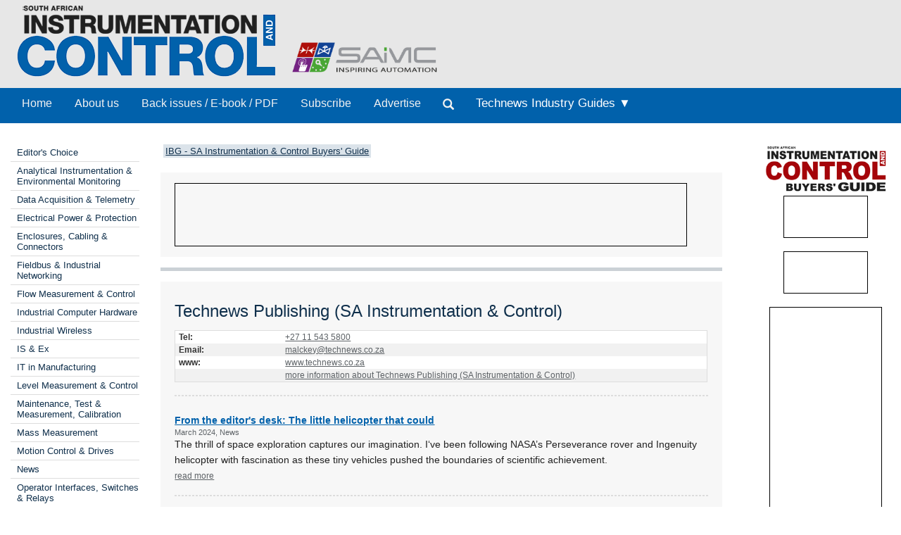

--- FILE ---
content_type: text/html; Charset=utf-8
request_url: https://www.instrumentation.co.za/supplier.aspx?buyersguideid=7&acc=0764&p=2
body_size: 8391
content:



<!DOCTYPE html>
 <html class="no-js" lang="en"> 
<head>
<meta charset="utf-8">
<meta name="viewport" content="width=device-width, initial-scale=1">
<link rel="stylesheet" href="https://maxcdn.bootstrapcdn.com/bootstrap/3.3.5/css/bootstrap.min.css">



<link rel="stylesheet" type="text/css" media="screen" href="cache/banner_css/603.css">
<link rel="stylesheet" href="templates/css/nav.style.css">
<link rel="stylesheet" href="templates/css/nav.normalize.min.css">
<link rel="stylesheet" href="templates/stylesheets/foundation.css">
<link rel="stylesheet" href="templates/stylesheets/app.css">



<link rel="alternate" href="rss.supplier.aspx?buyersguideid=7&amp;acc=0764" type="application/rss+xml">
<title>Technews Publishing (SA Instrumentation &amp; Control) - SA Instrumentation &amp; Control</title>

 

<script src="https://www.googletagmanager.com/gtag/js?id=G-5PP4C6W2GN" async=""></script>
<script>
  window.dataLayer = window.dataLayer || [];
  function gtag(){dataLayer.push(arguments);}
  gtag('js', new Date());

  gtag('config', 'G-5PP4C6W2GN');
</script>
</head>
<body>

<div class="row-full" style="background-color: #e7e7e7">
<div class="row">
<div class="twelve columns" style="background-color: #e7e7e7; padding-bottom:10px">
<a href="home.aspx"><img class="logo2" src="templates/images/Instrumentation-and-control-logo.png"></a>
<a target="_blank" href="http://www.saimc.co.za/"><img width="220px" height="auto" style="vertical-align: bottom;" src="templates/images/saimc-logo.png"> </a>

</div>
</div>
</div>


<div>
<div class="row-full" style="background-color: #0161ab">
<div class="row" style="background-color: #0161ab">
<div class="twelve columns">
<div class="topnav" id="myTopnav">
<a class="navlink_home" href="home.aspx">Home</a>
<a class="navlink_about" href="generic.aspx?about">About us</a>
<a class="navlink_archives" href="archives.aspx">Back issues / E-book / PDF</a>
<a target="_blank" href="https://admin.technews.co.za/subs/new.asp?pubcode=IC">Subscribe</a>
<a target="_blank" href="https://www.technews.co.za/ic-advertise.html?">Advertise</a>
<ul class="nav navbar-nav" style="margin: 0px 0px !important;">
<li><a data-toggle="modal" data-target="#modalSearch" href="#modalSearch"><span id="searchGlyph" class="glyphicon glyphicon-search"></span> </a></li>
</ul>
<div class="dropdown navlink_handbook navhide2">
<div class="dropbtn button2" onclick="var x = parentNode;
  if (x.className == 'dropdown navlink_handbook navhide2') {
    x.className += ' click2';
  } else {
    x.className = 'dropdown navlink_handbook navhide2';
  }">Technews Industry Guides ▼</div>
<div class="dropdown-content">
<a href="/default.aspx?handbook=iiot">Sustainable Manufacturing</a>
<a href="/default.aspx?handbook=MR">Maintenance &amp; Reliability</a>
</div>
</div> <div class="dropdown3"><a href="javascript:void(0)">Technews Industry Guides</a>
<div style="padding-left:20px">
<a href="/default.aspx?handbook=iiot">▸ Industrial Internet of Things</a>
<a href="/default.aspx?handbook=MR">▸ Maintenance &amp; Reliability</a></div>
</div>
<div class="dropdown3">
<a href="javascript:void(0)">Categories</a>
<div style="padding-left:20px">


<a href="categories.aspx?pklcategoryid=445" class="cat">▸ Editor's Choice</a>




<a href="categories.aspx?pklcategoryid=52" class="cat">▸ Analytical Instrumentation &amp; Environmental Monitoring</a>


<a href="categories.aspx?pklcategoryid=55" class="cat">▸ Data Acquisition &amp; Telemetry</a>


<a href="categories.aspx?pklcategoryid=72" class="cat">▸ Electrical Power &amp; Protection</a>


<a href="categories.aspx?pklcategoryid=56" class="cat">▸ Enclosures, Cabling &amp; Connectors</a>


<a href="categories.aspx?pklcategoryid=58" class="cat">▸ Fieldbus &amp; Industrial Networking</a>


<a href="categories.aspx?pklcategoryid=59" class="cat">▸ Flow Measurement &amp; Control</a>


<a href="categories.aspx?pklcategoryid=60" class="cat">▸ Industrial Computer Hardware</a>


<a href="categories.aspx?pklcategoryid=444" class="cat">▸ Industrial Wireless</a>


<a href="categories.aspx?pklcategoryid=61" class="cat">▸ IS &amp; Ex</a>


<a href="categories.aspx?pklcategoryid=78" class="cat">▸ IT in Manufacturing</a>


<a href="categories.aspx?pklcategoryid=62" class="cat">▸ Level Measurement &amp; Control</a>


<a href="categories.aspx?pklcategoryid=91" class="cat">▸ Maintenance, Test &amp; Measurement, Calibration</a>


<a href="categories.aspx?pklcategoryid=436" class="cat">▸ Mass Measurement</a>


<a href="categories.aspx?pklcategoryid=64" class="cat">▸ Motion Control &amp; Drives</a>


<a href="categories.aspx?pklcategoryid=65" class="cat">▸ News</a>


<a href="categories.aspx?pklcategoryid=66" class="cat">▸ Operator Interfaces, Switches &amp; Relays</a>


<a href="categories.aspx?pklcategoryid=67" class="cat">▸ PLCs, DCSs &amp; Controllers</a>


<a href="categories.aspx?pklcategoryid=80" class="cat">▸ Pneumatics &amp; Hydraulics</a>


<a href="categories.aspx?pklcategoryid=68" class="cat">▸ Pressure Measurement &amp; Control</a>


<a href="categories.aspx?pklcategoryid=76" class="cat">▸ SAIMC</a>


<a href="categories.aspx?pklcategoryid=71" class="cat">▸ SCADA/HMI</a>


<a href="categories.aspx?pklcategoryid=69" class="cat">▸ Sensors &amp; Transducers</a>


<a href="categories.aspx?pklcategoryid=456" class="cat">▸ Smart Home Automation</a>


<a href="categories.aspx?pklcategoryid=54" class="cat">▸ System Integration &amp; Control Systems Design</a>


<a href="categories.aspx?pklcategoryid=77" class="cat">▸ Temperature Measurement </a>


<a href="training.aspx">▸ Training &amp; Education</a>


<a href="categories.aspx?pklcategoryid=75" class="cat">▸ Valves, Actuators &amp; Pump Control</a>

</div>
</div>
<a style="font-size:20px; color:#ffffff;" class="icon" onclick="myFunction()" href="javascript:void(0);"><img src="/templates/images/navitem.png"></a>
</div>
</div></div>
</div>
</div>




<div id="modalSearch" class="modal fade" role="dialog">
<div class="modal-dialog">

<div class="modal-content">
<div class="modal-header">
<button type="button" class="close" data-dismiss="modal">×</button>
</div>
<div class="modal-body">


<script src="https://cse.google.com/cse.js?cx=d69d41cef94f5c5c0" async=""></script>
<div class="gcse-search"></div>
</div>

</div>
</div>
</div>

<div class="row">
<div class="twelve columns">
<div class="row">
<div class="two columns">	<div class="break"><br></div>
<div class="cat">
<div class="break"><br></div>




<div class="selcat2">
<div class="f"><a href="categories.aspx?pklcategoryid=445" class="cat">Editor's Choice</a></div>
</div>







<div class="selcat2">
<div class="f"><a href="categories.aspx?pklcategoryid=52" class="cat">Analytical Instrumentation &amp; Environmental Monitoring</a></div>
</div>





<div class="selcat2">
<div class="f"><a href="categories.aspx?pklcategoryid=55" class="cat">Data Acquisition &amp; Telemetry</a></div>
</div>





<div class="selcat2">
<div class="f"><a href="categories.aspx?pklcategoryid=72" class="cat">Electrical Power &amp; Protection</a></div>
</div>





<div class="selcat2">
<div class="f"><a href="categories.aspx?pklcategoryid=56" class="cat">Enclosures, Cabling &amp; Connectors</a></div>
</div>





<div class="selcat2">
<div class="f"><a href="categories.aspx?pklcategoryid=58" class="cat">Fieldbus &amp; Industrial Networking</a></div>
</div>





<div class="selcat2">
<div class="f"><a href="categories.aspx?pklcategoryid=59" class="cat">Flow Measurement &amp; Control</a></div>
</div>





<div class="selcat2">
<div class="f"><a href="categories.aspx?pklcategoryid=60" class="cat">Industrial Computer Hardware</a></div>
</div>





<div class="selcat2">
<div class="f"><a href="categories.aspx?pklcategoryid=444" class="cat">Industrial Wireless</a></div>
</div>





<div class="selcat2">
<div class="f"><a href="categories.aspx?pklcategoryid=61" class="cat">IS &amp; Ex</a></div>
</div>





<div class="selcat2">
<div class="f"><a href="categories.aspx?pklcategoryid=78" class="cat">IT in Manufacturing</a></div>
</div>





<div class="selcat2">
<div class="f"><a href="categories.aspx?pklcategoryid=62" class="cat">Level Measurement &amp; Control</a></div>
</div>





<div class="selcat2">
<div class="f"><a href="categories.aspx?pklcategoryid=91" class="cat">Maintenance, Test &amp; Measurement, Calibration</a></div>
</div>





<div class="selcat2">
<div class="f"><a href="categories.aspx?pklcategoryid=436" class="cat">Mass Measurement</a></div>
</div>





<div class="selcat2">
<div class="f"><a href="categories.aspx?pklcategoryid=64" class="cat">Motion Control &amp; Drives</a></div>
</div>





<div class="selcat2">
<div class="f"><a href="categories.aspx?pklcategoryid=65" class="cat">News</a></div>
</div>





<div class="selcat2">
<div class="f"><a href="categories.aspx?pklcategoryid=66" class="cat">Operator Interfaces, Switches &amp; Relays</a></div>
</div>





<div class="selcat2">
<div class="f"><a href="categories.aspx?pklcategoryid=67" class="cat">PLCs, DCSs &amp; Controllers</a></div>
</div>





<div class="selcat2">
<div class="f"><a href="categories.aspx?pklcategoryid=80" class="cat">Pneumatics &amp; Hydraulics</a></div>
</div>





<div class="selcat2">
<div class="f"><a href="categories.aspx?pklcategoryid=68" class="cat">Pressure Measurement &amp; Control</a></div>
</div>





<div class="selcat2">
<div class="f"><a href="categories.aspx?pklcategoryid=76" class="cat">SAIMC</a></div>
</div>





<div class="selcat2">
<div class="f"><a href="categories.aspx?pklcategoryid=71" class="cat">SCADA/HMI</a></div>
</div>





<div class="selcat2">
<div class="f"><a href="categories.aspx?pklcategoryid=69" class="cat">Sensors &amp; Transducers</a></div>
</div>




<div class="selcat2">
<div class="f"><a href="categories.aspx?pklcategoryid=456" class="cat">Smart Home Automation </a></div>
</div>




<div class="selcat2">
<div class="f"><a href="categories.aspx?pklcategoryid=54" class="cat">System Integration &amp; Control Systems Design</a></div>
</div>





<div class="selcat2">
<div class="f"><a href="categories.aspx?pklcategoryid=77" class="cat">Temperature Measurement </a></div>
</div>





<div class="selcat2" template="training"><div class="f"><a class="cat" class="MenuText" href="training.aspx">Training &amp; Education</a></div></div>





<div class="selcat2">
<div class="f"><a href="categories.aspx?pklcategoryid=75" class="cat">Valves, Actuators &amp; Pump Control</a></div>
</div>



<p></p>
</div>
<div class="searchhide2" align="center">
<div id="adzone_11" class="adzone_603_9999_11"><div class="advertBorder"><iframe id="" src='https://lc.epublish.co.za/paradigmbanners/fr-lc.php?site=603&amp;pos=11&amp;cat=9999&amp;cb=44015' frameborder='0' scrolling='no' width=120 height=60></iframe></div></div><p></p>
<div id="adzone_12" class="adzone_603_9999_12"><div class="advertBorder"><iframe id="" src='https://lc.epublish.co.za/paradigmbanners/fr-lc.php?site=603&amp;pos=12&amp;cat=9999&amp;cb=32462' frameborder='0' scrolling='no' width=120 height=60></iframe></div></div><p></p>
<div id="adzone_13" class="adzone_603_9999_13"><div class="advertBorder"><iframe id="" src='https://lc.epublish.co.za/paradigmbanners/fr-lc.php?site=603&amp;pos=13&amp;cat=9999&amp;cb=59499' frameborder='0' scrolling='no' width=120 height=60></iframe></div></div><p></p>
<div id="adzone_14" class="adzone_603_9999_14"><div class="advertBorder"><iframe id="" src='https://lc.epublish.co.za/paradigmbanners/fr-lc.php?site=603&amp;pos=14&amp;cat=9999&amp;cb=36253' frameborder='0' scrolling='no' width=120 height=60></iframe></div></div><p></p>
<div id="adzone_15" class="adzone_603_9999_15"><div class="advertBorder"><iframe id="" src='https://lc.epublish.co.za/paradigmbanners/fr-lc.php?site=603&amp;pos=15&amp;cat=9999&amp;cb=67391' frameborder='0' scrolling='no' width=120 height=60></iframe></div></div><p></p>
<div id="adzone_16" class="adzone_603_9999_16"><div class="advertBorder"><iframe id="" src='https://lc.epublish.co.za/paradigmbanners/fr-lc.php?site=603&amp;pos=16&amp;cat=9999&amp;cb=4775' frameborder='0' scrolling='no' width=180 height=150></iframe></div></div><p></p>
<div id="adzone_17" class="adzone_603_9999_17"><div class="advertBorder"><iframe id="" src='https://lc.epublish.co.za/paradigmbanners/fr-lc.php?site=603&amp;pos=17&amp;cat=9999&amp;cb=35235' frameborder='0' scrolling='no' width=180 height=150></iframe></div></div>
</div></div>
<div class="eight columns">
<div class="break"><br><br></div>

<div class="searchhide2">

<div class="MenuText">
<div class="TopSubmenu_nav" align="left">

<div style="display:inline-block; padding-bottom:5px"><a href="level2.aspx?id=B7" class="bg2" target=_blank class="bg2" altclass="self">IBG - SA Instrumentation &amp; Control Buyers' Guide</a>  </div></div>
</div>
<br clear="all">

</div>
<div class="break"></div>
<div id="adzone_21" class="adzone_603_9999_21">
<div class="bg-main">
<div style="position:relative;display:inline-block" align="center"><img style="padding:0" src="templates/adplaceholder.png">
<div id="adzone_21" class="adzone_603_9999_21"><div class="advertBorder"><iframe id="" src='https://lc.epublish.co.za/paradigmbanners/fr-lc-b.php?site=603&amp;pos=21&amp;cat=9999&amp;cb=51017' frameborder='0' scrolling='no' width=728 height=90 style="border:1;position:absolute;top:0;bottom:0;left:0;right:0;width:100%;height:100%"></iframe></div></div></div>
</div></div>
<div class="break"></div>
<hr>
<div class="break"></div>
<div class="twelve columns bg-main">
<h4>Technews Publishing (SA Instrumentation &amp; Control)</h4>
<table width="100%" bgcolor="#cccccc">
 <tr>
<td width="20%"><span class="Verdana11Regular"><b>Tel:</b></span></td>
<td width="80%"><a href="tel:+27-11-543-5800"><span class="Verdana11Regular">+27 11 543 5800</span></a></td>
</tr>
  <tr>
<td width="20%"><span class="Verdana11Regular"><b>Email:</b></span></td>
<td><a href="mailto:malckey@technews.co.za?subject=Referral from instrumentation.co.za&amp;body=Dear Technews Publishing (SA Instrumentation %26 Control),%0A%0AI found your company's contact details on www.instrumentation.co.za and have the following query/comment:%0A%0A"><span class="Verdana11Regular">malckey@technews.co.za</span></a></td>
</tr>
<tr>
<td width="20%"><span class="Verdana11Regular"><b>www:</b></span></td>
<td><a href="https://www.technews.co.za" target="_blank"><span class="Verdana11Regular">www.technews.co.za</span></a></td>
</tr>
<tr>
<td width="20%"></td>
<td> <a href="level2.aspx?id=S7:0764" class="Verdana11Regular" target="_blank">more information about Technews Publishing (SA Instrumentation &amp; Control)</a></td>
</tr>
</table>
<hr style="border: 1px dashed #dddddd">


<div class="separator_b" style="padding: 0.5em 0 0">
<a href="regular.aspx?pklregularid=21610"><span class="articleh">From the editor's desk: The little helicopter that could</span></a>
<div class="credits">March 2024, News</div>
<p class="Verdana11Regular">The thrill of space exploration captures our imagination. I‘ve been following NASA’s Perseverance rover and Ingenuity helicopter with fascination as these tiny vehicles pushed the boundaries of scientific achievement.<br>
<a href="regular.aspx?pklregularid=21610" class="article">read more</a></p><hr class="hr3" style="border: 1px dashed #dddddd">
</div>
<div class="separator_b" style="padding: 0.5em 0 0">
<a href="regular.aspx?pklregularid=21386"><span class="articleh">From the editor's desk: What’s staying, what’s going</span></a>
<div class="credits">February 2024, News</div>
<p class="Verdana11Regular">It’s still early in the year and there’s no shortage of predictions on what will happen in 2024. It looks like the breakthrough trends from 2023 will continue. We know that generative AI is the big one, <nobr>...</nobr><br>
<a href="regular.aspx?pklregularid=21386" class="article">read more</a></p><hr class="hr3" style="border: 1px dashed #dddddd">
</div>
<div class="separator_b" style="padding: 0.5em 0 0">
<a href="regular.aspx?pklregularid=21128"><span class="articleh">From the editor's desk: The next quantum leap</span></a>
<div class="credits">January 2024, News</div>
<p class="Verdana11Regular">

It’s a fresh new year alive with possibility. Happy new year, and here’s wishing you one where you can rise to the challenges ahead and still enjoy all the good things we have in this country. 
 <nobr>...</nobr><br>
<a href="regular.aspx?pklregularid=21128" class="article">read more</a></p><hr class="hr3" style="border: 1px dashed #dddddd">
</div>
<div class="separator_b" style="padding: 0.5em 0 0">
<a href="regular.aspx?pklregularid=20828"><span class="articleh">From the editor's desk: Joining the quantum dots</span></a>
<div class="credits">November 2023, News</div>
<p class="Verdana11Regular">

This year’s Nobel prizes were recently announced. I was fascinated by the Nobel Prize for Chemistry, which was awarded for research on quantum dots, and I wondered what they actually are. Well, they <nobr>...</nobr><br>
<a href="regular.aspx?pklregularid=20828" class="article">read more</a></p><hr class="hr3" style="border: 1px dashed #dddddd">
</div>
<div class="separator_b" style="padding: 0.5em 0 0">
<a href="regular.aspx?pklregularid=20639"><span class="articleh">From the editors desk: A quiet revolution</span></a>
<div class="credits">October 2023, News</div>
<p class="Verdana11Regular">Welcome to our bumper issue of <i>SA Instrumentation &amp; Control</i>. Spring is more than here and there are some interesting things going on in the background. One of these is the quiet revolution in solar.

<nobr>...</nobr><br>
<a href="regular.aspx?pklregularid=20639" class="article">read more</a></p><hr class="hr3" style="border: 1px dashed #dddddd">
</div>
<div class="separator_b" style="padding: 0.5em 0 0">
<a href="regular.aspx?pklregularid=20391"><span class="articleh">From the editor's desk: Science in action</span></a>
<div class="credits">September 2023, News</div>
<p class="Verdana11Regular">        Our recent <i>Sustainability in Manufacturing Industry Guide</i> has made me more aware of the issues affecting the future of energy. So when researchers at Korea University in Seoul announced on 22 July that <nobr>...</nobr><br>
<a href="regular.aspx?pklregularid=20391" class="article">read more</a></p><hr class="hr3" style="border: 1px dashed #dddddd">
</div>
<div class="separator_b" style="padding: 0.5em 0 0">
<a href="regular.aspx?pklregularid=20126"><span class="articleh">From the editor's desk: Looking ahead</span></a>
<div class="credits">Technews Industry Guide: Sustainable Manufacturing 2023, News</div>
<p class="Verdana11Regular">        Welcome to our <i>Sustainability in Manufacturing</i> guide. It’s been a very interesting experience putting it together, and quite an eye opener. There’s a lot going on out there and I hope it’s brought some <nobr>...</nobr><br>
<a href="regular.aspx?pklregularid=20126" class="article">read more</a></p><hr class="hr3" style="border: 1px dashed #dddddd">
</div>
<div class="separator_b" style="padding: 0.5em 0 0">
<a href="regular.aspx?pklregularid=20087"><span class="articleh">From the editor's desk: Going electric</span></a>
<div class="credits">August 2023, News</div>
<p class="Verdana11Regular">        Welcome to our bumper issue of <i>SA Instrumentation &amp; Control</i>. I’m very excited to officially be the new editor. I have big shoes to fill, but I am looking forward to the challenge. This month we are <nobr>...</nobr><br>
<a href="regular.aspx?pklregularid=20087" class="article">read more</a></p><hr class="hr3" style="border: 1px dashed #dddddd">
</div>
<div class="separator_b" style="padding: 0.5em 0 0">
<a href="regular.aspx?pklregularid=19856"><span class="articleh">From the editor's desk: The automation of automation</span></a>
<div class="credits">July 2023, News</div>
<p class="Verdana11Regular">

Nowadays I’m trying to get my mind around AI and figure out all the things I can do with it; but there’s another buzzword around, this one is ‘hyperautomation’. Today it’s not smart manufacturing but <nobr>...</nobr><br>
<a href="regular.aspx?pklregularid=19856" class="article">read more</a></p><hr class="hr3" style="border: 1px dashed #dddddd">
</div>
<div class="separator_b" style="padding: 0.5em 0 0">
<a href="regular.aspx?pklregularid=19855"><span class="articleh">Kim Roberts: The new editor of SA Instrumentation &amp; Control magazine</span></a>
<div class="credits">June 2023, SAIMC, News</div>
<p class="Verdana11Regular">The directors of <i>Technews Publishing</i> are thrilled to announce the appointment of Kim Roberts as the new editor of the official publication of The Society for Automation Instrumentation Mechatronics and Control (SAIMC)<br>
<a href="regular.aspx?pklregularid=19855" class="article">read more</a></p><hr class="hr3" style="border: 1px dashed #dddddd">
</div>
<div class="separator_b" style="padding: 0.5em 0 0">
<a href="regular.aspx?pklregularid=19616"><span class="articleh">From the editor's desk: How predictions change</span></a>
<div class="credits">June 2023, News</div>
<p class="Verdana11Regular">

It’s so good to see that trade exhibitions are back in full swing again all over the world after the many years of uncertainty. Apart from the socialisation and networking that everyone has been missing, <nobr>...</nobr><br>
<a href="regular.aspx?pklregularid=19616" class="article">read more</a></p><hr class="hr3" style="border: 1px dashed #dddddd">
</div>
<div class="separator_b" style="padding: 0.5em 0 0">
<a href="regular.aspx?pklregularid=19266"><span class="articleh">From the Editor's Desk: We’ve come a long way</span></a>
<div class="credits">May 2023, News</div>
<p class="Verdana11Regular">

I still remember my first computer. It was an Apple, and it had a 64K hard drive, and I was so proud of it. Around that time a famous quote attributed to Bill Gates was going around saying “640K ought <nobr>...</nobr><br>
<a href="regular.aspx?pklregularid=19266" class="article">read more</a></p><hr class="hr3" style="border: 1px dashed #dddddd">
</div>
<div class="twelve columns"><br><br></div>
<div class="break"><br></div>
<categoryeditorialset rows="20">
<div class="center">
<a href="supplier.aspx?buyersguideid=7&amp;acc=0764&amp;p=0" rel="nofollow" class="Verdana11Regular"><b>&lt;&lt; First</b></a>  
<a href="supplier.aspx?buyersguideid=7&amp;acc=0764&amp;p=1" rel="nofollow" class="Verdana11Regular"><b>&lt; Previous</b></a>  
<strong>Page 3 of 31</strong>  
<a href="supplier.aspx?buyersguideid=7&amp;acc=0764&amp;p=3"><b>Next &gt;</b></a>  
<a href="supplier.aspx?buyersguideid=7&amp;acc=0764&amp;p=30" rel="nofollow"><b>Last &gt;&gt;</b></a>
</div>
</categoryeditorialset>


</div>
<hr>
<div class="break"><br></div>	<div class="nine columns searchhide2"><div class="break"><br><br></div>
<div class="break"><br><br></div></div>
</div>
<div class="two columns" align="center" style="padding-bottom:20px" height="auto">
<div class="sidebar"><div class="break"><br><br></div>

<a target="_blank" href="https://www.ibg.co.za/default.aspx"><img src="templates/images/ibg-lg.png"></a>
<div id="adzone_31" class="adzone_603_9999_31"><div class="advertBorder"><iframe id="div" src='https://lc.epublish.co.za/paradigmbanners/fr-lc.php?site=603&amp;pos=31&amp;cat=9999&amp;cb=57183' frameborder='0' scrolling='no' width=120 height=60></iframe></div></div><p></p>
<div id="adzone_32" class="adzone_603_9999_32"><div class="advertBorder"><iframe id="div" src='https://lc.epublish.co.za/paradigmbanners/fr-lc.php?site=603&amp;pos=32&amp;cat=9999&amp;cb=33151' frameborder='0' scrolling='no' width=120 height=60></iframe></div></div><p></p>
<div id="adzone_33" class="adzone_603_9999_33"><div class="advertBorder"><iframe id="div" src='https://lc.epublish.co.za/paradigmbanners/fr-lc.php?site=603&amp;pos=33&amp;cat=9999&amp;cb=56844' frameborder='0' scrolling='no' width=120 height=60></iframe></div></div><p></p>
<div id="adzone_34" class="adzone_603_9999_34"><div class="advertBorder"><iframe id="div" src='https://lc.epublish.co.za/paradigmbanners/fr-lc.php?site=603&amp;pos=34&amp;cat=9999&amp;cb=5977' frameborder='0' scrolling='no' width=120 height=60></iframe></div></div><p></p>
<div id="adzone_36" class="adzone_603_9999_36"><div class="advertBorder"><iframe id="div" src='https://lc.epublish.co.za/paradigmbanners/fr-lc.php?site=603&amp;pos=36&amp;cat=9999&amp;cb=72948' frameborder='0' scrolling='no' width=120 height=60></iframe></div></div><p></p>
<div id="adzone_35" class="adzone_603_9999_35"><div class="advertBorder"><iframe id="div" src='https://lc.epublish.co.za/paradigmbanners/fr-lc.php?site=603&amp;pos=35&amp;cat=9999&amp;cb=43924' frameborder='0' scrolling='no' width=160 height=600></iframe></div></div><p></p>
<div class="searchhide">
<div id="adzone_16" class="adzone_603_9999_16"><div class="advertBorder"><iframe id="" src='https://lc.epublish.co.za/paradigmbanners/fr-lc.php?site=603&amp;pos=16&amp;cat=9999&amp;cb=30325' frameborder='0' scrolling='no' width=180 height=150></iframe></div></div><p></p>
<div id="adzone_17" class="adzone_603_9999_17"><div class="advertBorder"><iframe id="" src='https://lc.epublish.co.za/paradigmbanners/fr-lc.php?site=603&amp;pos=17&amp;cat=9999&amp;cb=8131' frameborder='0' scrolling='no' width=180 height=150></iframe></div></div>
</div>
</div>
</div>
</div>
</div>
</div>

<div class="row-full" style="background-color: #0c2f4f"><div class="row">
<div class="twelve columns" style="background-color: #0c2f4f">
<div class="four columns"><div class="break"><br></div><a target="_blank" href="https://www.technews.co.za"><img src="templates/images/Technews-logo.png"></a>
 <h6 style="color: #dddddd; font-size: 10px; font-family: Arial, Helvetica, sans-serif; line-height: 11px; font-weight: 100; text-decoration: none; margin-left: 10px;">While every effort has been made to ensure the accuracy of the information contained herein, the publisher and its agents cannot be held responsible for any errors contained, or any loss incurred as a result. Articles published do not necessarily reflect the views of the publishers. The editor reserves the right to alter or cut copy. Articles submitted are deemed to have been cleared for publication. Advertisements and company contact details are published as provided by the advertiser. Technews Publishing (Pty) Ltd cannot be held responsible for the accuracy or veracity of supplied material.</h6>
</div>
<div class="five columns"><div class="break"><br></div><h4 text-decoration="underline"><font color="#dddddd">Published by Technews</font></h4>
<h6>»  <a target="_blank" href="https://www.dataweek.co.za/"><font color="#dddddd">Dataweek Electronics &amp; Communications Technology</font></a><br>
»  <a target="_blank" href="https://www.ebg.co.za/"><font color="#dddddd">Electronics Buyers' Guide (EBG)</font></a><br><br>
»  <a target="_blank" href="https://www.securitysa.com/"><font color="#dddddd">SMART Security Solutions</font></a><br>
»  <a target="_blank" href="https://www.hsbd.co.za/default.aspx"><font color="#dddddd">SMART Security Business Directory</font></a><br><br>
»  <a target="_blank" href="https://www.motioncontrol.co.za/"><font color="#dddddd">Motion Control in Southern Africa</font></a><br>
»  <a target="_blank" href="https://www.mcbg.co.za/default.aspx"><font color="#dddddd">Motion Control Buyers' Guide (MCBG)</font></a><br><br>
»  <a target="_blank" href="https://www.instrumentation.co.za/"><font color="#dddddd">South African Instrumentation &amp; Control</font></a><br>
»  <a target="_blank" href="https://www.ibg.co.za/default.aspx"><font color="#dddddd">South African Instrumentation &amp; Control Buyers' Guide (IBG)</font></a></h6></div>
<div class="three columns"><div class="break"><br><br><br></div>
<a target="_blank" href="https://www.facebook.com/Technewspublishing/"><img src="templates/images/facebook.png"></a>
<a target="_blank" href="https://www.linkedin.com/company/south-african-instrumentation-and-control-published-by-technews-publishing/"><img src="templates/images/linkedin-icon.png"></a>
</div>
<hr>
<p align="center"><font color="#dddddd">© <a target="_blank" href="https://www.technews.co.za/index.html"><font color="#dddddd">Technews Publishing (Pty) Ltd</font></a> | All Rights Reserved</font></p>
</div>
</div></div>
<script>
function myFunction() {
  var x = document.getElementById("myTopnav");
  if (x.className === "topnav") {
    x.className += " responsive";
  } else {
    x.className = "topnav";
  }
}
</script>
<script>
var acc = document.getElementsByClassName("accordion");
var i;

for (i = 0; i < acc.length; i++) {
  acc[i].addEventListener("click", function() {
    this.classList.toggle("active");
    var panel = this.nextElementSibling;
    if (panel.style.maxHeight){
      panel.style.maxHeight = null;
    } else {
      panel.style.maxHeight = panel.scrollHeight + "px";
    } 
  });
}
</script>
<script src="https://ajax.googleapis.com/ajax/libs/jquery/1.11.3/jquery.min.js" type="text/javascript"></script>
<script src="https://maxcdn.bootstrapcdn.com/bootstrap/3.3.5/js/bootstrap.min.js"></script>
</body>
</html>